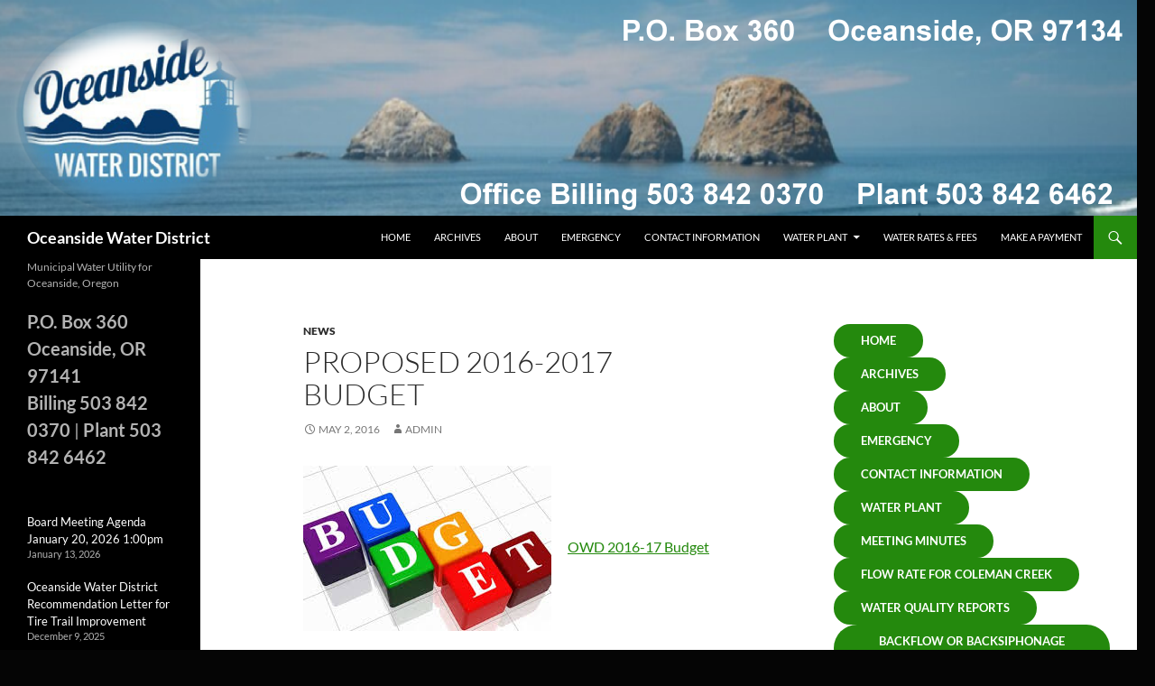

--- FILE ---
content_type: text/html; charset=UTF-8
request_url: https://www.owd-oregon.org/news/proposed-2016-2017-budget/
body_size: 10832
content:
<!DOCTYPE html>
<html lang="en">
<head>
	<meta charset="UTF-8">
	<meta name="viewport" content="width=device-width, initial-scale=1.0">
	<title>Proposed 2016-2017 Budget | Oceanside Water District</title>
	<link rel="profile" href="https://gmpg.org/xfn/11">
	<link rel="pingback" href="https://www.owd-oregon.org/xmlrpc.php">
	<meta name='robots' content='max-image-preview:large' />
<link rel="alternate" type="application/rss+xml" title="Oceanside Water District &raquo; Feed" href="https://www.owd-oregon.org/feed/" />
<link rel="alternate" type="application/rss+xml" title="Oceanside Water District &raquo; Comments Feed" href="https://www.owd-oregon.org/comments/feed/" />
<link rel="alternate" title="oEmbed (JSON)" type="application/json+oembed" href="https://www.owd-oregon.org/wp-json/oembed/1.0/embed?url=https%3A%2F%2Fwww.owd-oregon.org%2Fnews%2Fproposed-2016-2017-budget%2F" />
<link rel="alternate" title="oEmbed (XML)" type="text/xml+oembed" href="https://www.owd-oregon.org/wp-json/oembed/1.0/embed?url=https%3A%2F%2Fwww.owd-oregon.org%2Fnews%2Fproposed-2016-2017-budget%2F&#038;format=xml" />
<style id='wp-img-auto-sizes-contain-inline-css'>
img:is([sizes=auto i],[sizes^="auto," i]){contain-intrinsic-size:3000px 1500px}
/*# sourceURL=wp-img-auto-sizes-contain-inline-css */
</style>
<style id='wp-emoji-styles-inline-css'>

	img.wp-smiley, img.emoji {
		display: inline !important;
		border: none !important;
		box-shadow: none !important;
		height: 1em !important;
		width: 1em !important;
		margin: 0 0.07em !important;
		vertical-align: -0.1em !important;
		background: none !important;
		padding: 0 !important;
	}
/*# sourceURL=wp-emoji-styles-inline-css */
</style>
<style id='wp-block-library-inline-css'>
:root{--wp-block-synced-color:#7a00df;--wp-block-synced-color--rgb:122,0,223;--wp-bound-block-color:var(--wp-block-synced-color);--wp-editor-canvas-background:#ddd;--wp-admin-theme-color:#007cba;--wp-admin-theme-color--rgb:0,124,186;--wp-admin-theme-color-darker-10:#006ba1;--wp-admin-theme-color-darker-10--rgb:0,107,160.5;--wp-admin-theme-color-darker-20:#005a87;--wp-admin-theme-color-darker-20--rgb:0,90,135;--wp-admin-border-width-focus:2px}@media (min-resolution:192dpi){:root{--wp-admin-border-width-focus:1.5px}}.wp-element-button{cursor:pointer}:root .has-very-light-gray-background-color{background-color:#eee}:root .has-very-dark-gray-background-color{background-color:#313131}:root .has-very-light-gray-color{color:#eee}:root .has-very-dark-gray-color{color:#313131}:root .has-vivid-green-cyan-to-vivid-cyan-blue-gradient-background{background:linear-gradient(135deg,#00d084,#0693e3)}:root .has-purple-crush-gradient-background{background:linear-gradient(135deg,#34e2e4,#4721fb 50%,#ab1dfe)}:root .has-hazy-dawn-gradient-background{background:linear-gradient(135deg,#faaca8,#dad0ec)}:root .has-subdued-olive-gradient-background{background:linear-gradient(135deg,#fafae1,#67a671)}:root .has-atomic-cream-gradient-background{background:linear-gradient(135deg,#fdd79a,#004a59)}:root .has-nightshade-gradient-background{background:linear-gradient(135deg,#330968,#31cdcf)}:root .has-midnight-gradient-background{background:linear-gradient(135deg,#020381,#2874fc)}:root{--wp--preset--font-size--normal:16px;--wp--preset--font-size--huge:42px}.has-regular-font-size{font-size:1em}.has-larger-font-size{font-size:2.625em}.has-normal-font-size{font-size:var(--wp--preset--font-size--normal)}.has-huge-font-size{font-size:var(--wp--preset--font-size--huge)}.has-text-align-center{text-align:center}.has-text-align-left{text-align:left}.has-text-align-right{text-align:right}.has-fit-text{white-space:nowrap!important}#end-resizable-editor-section{display:none}.aligncenter{clear:both}.items-justified-left{justify-content:flex-start}.items-justified-center{justify-content:center}.items-justified-right{justify-content:flex-end}.items-justified-space-between{justify-content:space-between}.screen-reader-text{border:0;clip-path:inset(50%);height:1px;margin:-1px;overflow:hidden;padding:0;position:absolute;width:1px;word-wrap:normal!important}.screen-reader-text:focus{background-color:#ddd;clip-path:none;color:#444;display:block;font-size:1em;height:auto;left:5px;line-height:normal;padding:15px 23px 14px;text-decoration:none;top:5px;width:auto;z-index:100000}html :where(.has-border-color){border-style:solid}html :where([style*=border-top-color]){border-top-style:solid}html :where([style*=border-right-color]){border-right-style:solid}html :where([style*=border-bottom-color]){border-bottom-style:solid}html :where([style*=border-left-color]){border-left-style:solid}html :where([style*=border-width]){border-style:solid}html :where([style*=border-top-width]){border-top-style:solid}html :where([style*=border-right-width]){border-right-style:solid}html :where([style*=border-bottom-width]){border-bottom-style:solid}html :where([style*=border-left-width]){border-left-style:solid}html :where(img[class*=wp-image-]){height:auto;max-width:100%}:where(figure){margin:0 0 1em}html :where(.is-position-sticky){--wp-admin--admin-bar--position-offset:var(--wp-admin--admin-bar--height,0px)}@media screen and (max-width:600px){html :where(.is-position-sticky){--wp-admin--admin-bar--position-offset:0px}}

/*# sourceURL=wp-block-library-inline-css */
</style><style id='wp-block-button-inline-css'>
.wp-block-button__link{align-content:center;box-sizing:border-box;cursor:pointer;display:inline-block;height:100%;text-align:center;word-break:break-word}.wp-block-button__link.aligncenter{text-align:center}.wp-block-button__link.alignright{text-align:right}:where(.wp-block-button__link){border-radius:9999px;box-shadow:none;padding:calc(.667em + 2px) calc(1.333em + 2px);text-decoration:none}.wp-block-button[style*=text-decoration] .wp-block-button__link{text-decoration:inherit}.wp-block-buttons>.wp-block-button.has-custom-width{max-width:none}.wp-block-buttons>.wp-block-button.has-custom-width .wp-block-button__link{width:100%}.wp-block-buttons>.wp-block-button.has-custom-font-size .wp-block-button__link{font-size:inherit}.wp-block-buttons>.wp-block-button.wp-block-button__width-25{width:calc(25% - var(--wp--style--block-gap, .5em)*.75)}.wp-block-buttons>.wp-block-button.wp-block-button__width-50{width:calc(50% - var(--wp--style--block-gap, .5em)*.5)}.wp-block-buttons>.wp-block-button.wp-block-button__width-75{width:calc(75% - var(--wp--style--block-gap, .5em)*.25)}.wp-block-buttons>.wp-block-button.wp-block-button__width-100{flex-basis:100%;width:100%}.wp-block-buttons.is-vertical>.wp-block-button.wp-block-button__width-25{width:25%}.wp-block-buttons.is-vertical>.wp-block-button.wp-block-button__width-50{width:50%}.wp-block-buttons.is-vertical>.wp-block-button.wp-block-button__width-75{width:75%}.wp-block-button.is-style-squared,.wp-block-button__link.wp-block-button.is-style-squared{border-radius:0}.wp-block-button.no-border-radius,.wp-block-button__link.no-border-radius{border-radius:0!important}:root :where(.wp-block-button .wp-block-button__link.is-style-outline),:root :where(.wp-block-button.is-style-outline>.wp-block-button__link){border:2px solid;padding:.667em 1.333em}:root :where(.wp-block-button .wp-block-button__link.is-style-outline:not(.has-text-color)),:root :where(.wp-block-button.is-style-outline>.wp-block-button__link:not(.has-text-color)){color:currentColor}:root :where(.wp-block-button .wp-block-button__link.is-style-outline:not(.has-background)),:root :where(.wp-block-button.is-style-outline>.wp-block-button__link:not(.has-background)){background-color:initial;background-image:none}
/*# sourceURL=https://www.owd-oregon.org/wp-includes/blocks/button/style.min.css */
</style>
<style id='wp-block-latest-posts-inline-css'>
.wp-block-latest-posts{box-sizing:border-box}.wp-block-latest-posts.alignleft{margin-right:2em}.wp-block-latest-posts.alignright{margin-left:2em}.wp-block-latest-posts.wp-block-latest-posts__list{list-style:none}.wp-block-latest-posts.wp-block-latest-posts__list li{clear:both;overflow-wrap:break-word}.wp-block-latest-posts.is-grid{display:flex;flex-wrap:wrap}.wp-block-latest-posts.is-grid li{margin:0 1.25em 1.25em 0;width:100%}@media (min-width:600px){.wp-block-latest-posts.columns-2 li{width:calc(50% - .625em)}.wp-block-latest-posts.columns-2 li:nth-child(2n){margin-right:0}.wp-block-latest-posts.columns-3 li{width:calc(33.33333% - .83333em)}.wp-block-latest-posts.columns-3 li:nth-child(3n){margin-right:0}.wp-block-latest-posts.columns-4 li{width:calc(25% - .9375em)}.wp-block-latest-posts.columns-4 li:nth-child(4n){margin-right:0}.wp-block-latest-posts.columns-5 li{width:calc(20% - 1em)}.wp-block-latest-posts.columns-5 li:nth-child(5n){margin-right:0}.wp-block-latest-posts.columns-6 li{width:calc(16.66667% - 1.04167em)}.wp-block-latest-posts.columns-6 li:nth-child(6n){margin-right:0}}:root :where(.wp-block-latest-posts.is-grid){padding:0}:root :where(.wp-block-latest-posts.wp-block-latest-posts__list){padding-left:0}.wp-block-latest-posts__post-author,.wp-block-latest-posts__post-date{display:block;font-size:.8125em}.wp-block-latest-posts__post-excerpt,.wp-block-latest-posts__post-full-content{margin-bottom:1em;margin-top:.5em}.wp-block-latest-posts__featured-image a{display:inline-block}.wp-block-latest-posts__featured-image img{height:auto;max-width:100%;width:auto}.wp-block-latest-posts__featured-image.alignleft{float:left;margin-right:1em}.wp-block-latest-posts__featured-image.alignright{float:right;margin-left:1em}.wp-block-latest-posts__featured-image.aligncenter{margin-bottom:1em;text-align:center}
/*# sourceURL=https://www.owd-oregon.org/wp-includes/blocks/latest-posts/style.min.css */
</style>
<style id='wp-block-buttons-inline-css'>
.wp-block-buttons{box-sizing:border-box}.wp-block-buttons.is-vertical{flex-direction:column}.wp-block-buttons.is-vertical>.wp-block-button:last-child{margin-bottom:0}.wp-block-buttons>.wp-block-button{display:inline-block;margin:0}.wp-block-buttons.is-content-justification-left{justify-content:flex-start}.wp-block-buttons.is-content-justification-left.is-vertical{align-items:flex-start}.wp-block-buttons.is-content-justification-center{justify-content:center}.wp-block-buttons.is-content-justification-center.is-vertical{align-items:center}.wp-block-buttons.is-content-justification-right{justify-content:flex-end}.wp-block-buttons.is-content-justification-right.is-vertical{align-items:flex-end}.wp-block-buttons.is-content-justification-space-between{justify-content:space-between}.wp-block-buttons.aligncenter{text-align:center}.wp-block-buttons:not(.is-content-justification-space-between,.is-content-justification-right,.is-content-justification-left,.is-content-justification-center) .wp-block-button.aligncenter{margin-left:auto;margin-right:auto;width:100%}.wp-block-buttons[style*=text-decoration] .wp-block-button,.wp-block-buttons[style*=text-decoration] .wp-block-button__link{text-decoration:inherit}.wp-block-buttons.has-custom-font-size .wp-block-button__link{font-size:inherit}.wp-block-buttons .wp-block-button__link{width:100%}.wp-block-button.aligncenter{text-align:center}
/*# sourceURL=https://www.owd-oregon.org/wp-includes/blocks/buttons/style.min.css */
</style>
<style id='wp-block-paragraph-inline-css'>
.is-small-text{font-size:.875em}.is-regular-text{font-size:1em}.is-large-text{font-size:2.25em}.is-larger-text{font-size:3em}.has-drop-cap:not(:focus):first-letter{float:left;font-size:8.4em;font-style:normal;font-weight:100;line-height:.68;margin:.05em .1em 0 0;text-transform:uppercase}body.rtl .has-drop-cap:not(:focus):first-letter{float:none;margin-left:.1em}p.has-drop-cap.has-background{overflow:hidden}:root :where(p.has-background){padding:1.25em 2.375em}:where(p.has-text-color:not(.has-link-color)) a{color:inherit}p.has-text-align-left[style*="writing-mode:vertical-lr"],p.has-text-align-right[style*="writing-mode:vertical-rl"]{rotate:180deg}
/*# sourceURL=https://www.owd-oregon.org/wp-includes/blocks/paragraph/style.min.css */
</style>
<style id='global-styles-inline-css'>
:root{--wp--preset--aspect-ratio--square: 1;--wp--preset--aspect-ratio--4-3: 4/3;--wp--preset--aspect-ratio--3-4: 3/4;--wp--preset--aspect-ratio--3-2: 3/2;--wp--preset--aspect-ratio--2-3: 2/3;--wp--preset--aspect-ratio--16-9: 16/9;--wp--preset--aspect-ratio--9-16: 9/16;--wp--preset--color--black: #000;--wp--preset--color--cyan-bluish-gray: #abb8c3;--wp--preset--color--white: #fff;--wp--preset--color--pale-pink: #f78da7;--wp--preset--color--vivid-red: #cf2e2e;--wp--preset--color--luminous-vivid-orange: #ff6900;--wp--preset--color--luminous-vivid-amber: #fcb900;--wp--preset--color--light-green-cyan: #7bdcb5;--wp--preset--color--vivid-green-cyan: #00d084;--wp--preset--color--pale-cyan-blue: #8ed1fc;--wp--preset--color--vivid-cyan-blue: #0693e3;--wp--preset--color--vivid-purple: #9b51e0;--wp--preset--color--green: #24890d;--wp--preset--color--dark-gray: #2b2b2b;--wp--preset--color--medium-gray: #767676;--wp--preset--color--light-gray: #f5f5f5;--wp--preset--gradient--vivid-cyan-blue-to-vivid-purple: linear-gradient(135deg,rgb(6,147,227) 0%,rgb(155,81,224) 100%);--wp--preset--gradient--light-green-cyan-to-vivid-green-cyan: linear-gradient(135deg,rgb(122,220,180) 0%,rgb(0,208,130) 100%);--wp--preset--gradient--luminous-vivid-amber-to-luminous-vivid-orange: linear-gradient(135deg,rgb(252,185,0) 0%,rgb(255,105,0) 100%);--wp--preset--gradient--luminous-vivid-orange-to-vivid-red: linear-gradient(135deg,rgb(255,105,0) 0%,rgb(207,46,46) 100%);--wp--preset--gradient--very-light-gray-to-cyan-bluish-gray: linear-gradient(135deg,rgb(238,238,238) 0%,rgb(169,184,195) 100%);--wp--preset--gradient--cool-to-warm-spectrum: linear-gradient(135deg,rgb(74,234,220) 0%,rgb(151,120,209) 20%,rgb(207,42,186) 40%,rgb(238,44,130) 60%,rgb(251,105,98) 80%,rgb(254,248,76) 100%);--wp--preset--gradient--blush-light-purple: linear-gradient(135deg,rgb(255,206,236) 0%,rgb(152,150,240) 100%);--wp--preset--gradient--blush-bordeaux: linear-gradient(135deg,rgb(254,205,165) 0%,rgb(254,45,45) 50%,rgb(107,0,62) 100%);--wp--preset--gradient--luminous-dusk: linear-gradient(135deg,rgb(255,203,112) 0%,rgb(199,81,192) 50%,rgb(65,88,208) 100%);--wp--preset--gradient--pale-ocean: linear-gradient(135deg,rgb(255,245,203) 0%,rgb(182,227,212) 50%,rgb(51,167,181) 100%);--wp--preset--gradient--electric-grass: linear-gradient(135deg,rgb(202,248,128) 0%,rgb(113,206,126) 100%);--wp--preset--gradient--midnight: linear-gradient(135deg,rgb(2,3,129) 0%,rgb(40,116,252) 100%);--wp--preset--font-size--small: 13px;--wp--preset--font-size--medium: 20px;--wp--preset--font-size--large: 36px;--wp--preset--font-size--x-large: 42px;--wp--preset--spacing--20: 0.44rem;--wp--preset--spacing--30: 0.67rem;--wp--preset--spacing--40: 1rem;--wp--preset--spacing--50: 1.5rem;--wp--preset--spacing--60: 2.25rem;--wp--preset--spacing--70: 3.38rem;--wp--preset--spacing--80: 5.06rem;--wp--preset--shadow--natural: 6px 6px 9px rgba(0, 0, 0, 0.2);--wp--preset--shadow--deep: 12px 12px 50px rgba(0, 0, 0, 0.4);--wp--preset--shadow--sharp: 6px 6px 0px rgba(0, 0, 0, 0.2);--wp--preset--shadow--outlined: 6px 6px 0px -3px rgb(255, 255, 255), 6px 6px rgb(0, 0, 0);--wp--preset--shadow--crisp: 6px 6px 0px rgb(0, 0, 0);}:where(.is-layout-flex){gap: 0.5em;}:where(.is-layout-grid){gap: 0.5em;}body .is-layout-flex{display: flex;}.is-layout-flex{flex-wrap: wrap;align-items: center;}.is-layout-flex > :is(*, div){margin: 0;}body .is-layout-grid{display: grid;}.is-layout-grid > :is(*, div){margin: 0;}:where(.wp-block-columns.is-layout-flex){gap: 2em;}:where(.wp-block-columns.is-layout-grid){gap: 2em;}:where(.wp-block-post-template.is-layout-flex){gap: 1.25em;}:where(.wp-block-post-template.is-layout-grid){gap: 1.25em;}.has-black-color{color: var(--wp--preset--color--black) !important;}.has-cyan-bluish-gray-color{color: var(--wp--preset--color--cyan-bluish-gray) !important;}.has-white-color{color: var(--wp--preset--color--white) !important;}.has-pale-pink-color{color: var(--wp--preset--color--pale-pink) !important;}.has-vivid-red-color{color: var(--wp--preset--color--vivid-red) !important;}.has-luminous-vivid-orange-color{color: var(--wp--preset--color--luminous-vivid-orange) !important;}.has-luminous-vivid-amber-color{color: var(--wp--preset--color--luminous-vivid-amber) !important;}.has-light-green-cyan-color{color: var(--wp--preset--color--light-green-cyan) !important;}.has-vivid-green-cyan-color{color: var(--wp--preset--color--vivid-green-cyan) !important;}.has-pale-cyan-blue-color{color: var(--wp--preset--color--pale-cyan-blue) !important;}.has-vivid-cyan-blue-color{color: var(--wp--preset--color--vivid-cyan-blue) !important;}.has-vivid-purple-color{color: var(--wp--preset--color--vivid-purple) !important;}.has-black-background-color{background-color: var(--wp--preset--color--black) !important;}.has-cyan-bluish-gray-background-color{background-color: var(--wp--preset--color--cyan-bluish-gray) !important;}.has-white-background-color{background-color: var(--wp--preset--color--white) !important;}.has-pale-pink-background-color{background-color: var(--wp--preset--color--pale-pink) !important;}.has-vivid-red-background-color{background-color: var(--wp--preset--color--vivid-red) !important;}.has-luminous-vivid-orange-background-color{background-color: var(--wp--preset--color--luminous-vivid-orange) !important;}.has-luminous-vivid-amber-background-color{background-color: var(--wp--preset--color--luminous-vivid-amber) !important;}.has-light-green-cyan-background-color{background-color: var(--wp--preset--color--light-green-cyan) !important;}.has-vivid-green-cyan-background-color{background-color: var(--wp--preset--color--vivid-green-cyan) !important;}.has-pale-cyan-blue-background-color{background-color: var(--wp--preset--color--pale-cyan-blue) !important;}.has-vivid-cyan-blue-background-color{background-color: var(--wp--preset--color--vivid-cyan-blue) !important;}.has-vivid-purple-background-color{background-color: var(--wp--preset--color--vivid-purple) !important;}.has-black-border-color{border-color: var(--wp--preset--color--black) !important;}.has-cyan-bluish-gray-border-color{border-color: var(--wp--preset--color--cyan-bluish-gray) !important;}.has-white-border-color{border-color: var(--wp--preset--color--white) !important;}.has-pale-pink-border-color{border-color: var(--wp--preset--color--pale-pink) !important;}.has-vivid-red-border-color{border-color: var(--wp--preset--color--vivid-red) !important;}.has-luminous-vivid-orange-border-color{border-color: var(--wp--preset--color--luminous-vivid-orange) !important;}.has-luminous-vivid-amber-border-color{border-color: var(--wp--preset--color--luminous-vivid-amber) !important;}.has-light-green-cyan-border-color{border-color: var(--wp--preset--color--light-green-cyan) !important;}.has-vivid-green-cyan-border-color{border-color: var(--wp--preset--color--vivid-green-cyan) !important;}.has-pale-cyan-blue-border-color{border-color: var(--wp--preset--color--pale-cyan-blue) !important;}.has-vivid-cyan-blue-border-color{border-color: var(--wp--preset--color--vivid-cyan-blue) !important;}.has-vivid-purple-border-color{border-color: var(--wp--preset--color--vivid-purple) !important;}.has-vivid-cyan-blue-to-vivid-purple-gradient-background{background: var(--wp--preset--gradient--vivid-cyan-blue-to-vivid-purple) !important;}.has-light-green-cyan-to-vivid-green-cyan-gradient-background{background: var(--wp--preset--gradient--light-green-cyan-to-vivid-green-cyan) !important;}.has-luminous-vivid-amber-to-luminous-vivid-orange-gradient-background{background: var(--wp--preset--gradient--luminous-vivid-amber-to-luminous-vivid-orange) !important;}.has-luminous-vivid-orange-to-vivid-red-gradient-background{background: var(--wp--preset--gradient--luminous-vivid-orange-to-vivid-red) !important;}.has-very-light-gray-to-cyan-bluish-gray-gradient-background{background: var(--wp--preset--gradient--very-light-gray-to-cyan-bluish-gray) !important;}.has-cool-to-warm-spectrum-gradient-background{background: var(--wp--preset--gradient--cool-to-warm-spectrum) !important;}.has-blush-light-purple-gradient-background{background: var(--wp--preset--gradient--blush-light-purple) !important;}.has-blush-bordeaux-gradient-background{background: var(--wp--preset--gradient--blush-bordeaux) !important;}.has-luminous-dusk-gradient-background{background: var(--wp--preset--gradient--luminous-dusk) !important;}.has-pale-ocean-gradient-background{background: var(--wp--preset--gradient--pale-ocean) !important;}.has-electric-grass-gradient-background{background: var(--wp--preset--gradient--electric-grass) !important;}.has-midnight-gradient-background{background: var(--wp--preset--gradient--midnight) !important;}.has-small-font-size{font-size: var(--wp--preset--font-size--small) !important;}.has-medium-font-size{font-size: var(--wp--preset--font-size--medium) !important;}.has-large-font-size{font-size: var(--wp--preset--font-size--large) !important;}.has-x-large-font-size{font-size: var(--wp--preset--font-size--x-large) !important;}
/*# sourceURL=global-styles-inline-css */
</style>
<style id='core-block-supports-inline-css'>
.wp-container-core-buttons-is-layout-e43ae403{flex-direction:column;align-items:flex-start;justify-content:flex-start;}
/*# sourceURL=core-block-supports-inline-css */
</style>

<style id='classic-theme-styles-inline-css'>
/*! This file is auto-generated */
.wp-block-button__link{color:#fff;background-color:#32373c;border-radius:9999px;box-shadow:none;text-decoration:none;padding:calc(.667em + 2px) calc(1.333em + 2px);font-size:1.125em}.wp-block-file__button{background:#32373c;color:#fff;text-decoration:none}
/*# sourceURL=/wp-includes/css/classic-themes.min.css */
</style>
<link rel='stylesheet' id='twentyfourteen-lato-css' href='https://www.owd-oregon.org/wp-content/themes/twentyfourteen/fonts/font-lato.css?ver=20230328' media='all' />
<link rel='stylesheet' id='genericons-css' href='https://www.owd-oregon.org/wp-content/themes/twentyfourteen/genericons/genericons.css?ver=20251101' media='all' />
<link rel='stylesheet' id='twentyfourteen-style-css' href='https://www.owd-oregon.org/wp-content/themes/twentyfourteen/style.css?ver=20251202' media='all' />
<link rel='stylesheet' id='twentyfourteen-block-style-css' href='https://www.owd-oregon.org/wp-content/themes/twentyfourteen/css/blocks.css?ver=20250715' media='all' />
<script src="https://www.owd-oregon.org/wp-includes/js/jquery/jquery.min.js?ver=3.7.1" id="jquery-core-js"></script>
<script src="https://www.owd-oregon.org/wp-includes/js/jquery/jquery-migrate.min.js?ver=3.4.1" id="jquery-migrate-js"></script>
<script src="https://www.owd-oregon.org/wp-content/themes/twentyfourteen/js/functions.js?ver=20250729" id="twentyfourteen-script-js" defer data-wp-strategy="defer"></script>
<link rel="https://api.w.org/" href="https://www.owd-oregon.org/wp-json/" /><link rel="alternate" title="JSON" type="application/json" href="https://www.owd-oregon.org/wp-json/wp/v2/posts/583" /><link rel="EditURI" type="application/rsd+xml" title="RSD" href="https://www.owd-oregon.org/xmlrpc.php?rsd" />
<meta name="generator" content="WordPress 6.9" />
<link rel="canonical" href="https://www.owd-oregon.org/news/proposed-2016-2017-budget/" />
<link rel='shortlink' href='https://www.owd-oregon.org/?p=583' />
<!-- Analytics by WP Statistics - https://wp-statistics.com -->
		<style type="text/css" id="twentyfourteen-header-css">
				.site-title a {
			color: #ffffff;
		}
		</style>
		<style id="custom-background-css">
body.custom-background { background-color: #050505; }
</style>
	<link rel="icon" href="https://www.owd-oregon.org/wp-content/uploads/2025/01/cropped-OCeansideWaterdistrictnewlogo-32x32.png" sizes="32x32" />
<link rel="icon" href="https://www.owd-oregon.org/wp-content/uploads/2025/01/cropped-OCeansideWaterdistrictnewlogo-192x192.png" sizes="192x192" />
<link rel="apple-touch-icon" href="https://www.owd-oregon.org/wp-content/uploads/2025/01/cropped-OCeansideWaterdistrictnewlogo-180x180.png" />
<meta name="msapplication-TileImage" content="https://www.owd-oregon.org/wp-content/uploads/2025/01/cropped-OCeansideWaterdistrictnewlogo-270x270.png" />
</head>

<body class="wp-singular post-template-default single single-post postid-583 single-format-standard custom-background wp-embed-responsive wp-theme-twentyfourteen group-blog header-image singular">
<a class="screen-reader-text skip-link" href="#content">
	Skip to content</a>
<div id="page" class="hfeed site">
			<div id="site-header">
		<a href="https://www.owd-oregon.org/" rel="home" >
			<img src="https://www.owd-oregon.org/wp-content/uploads/2025/04/Banner.design-4-18-2025.png" width="1260" height="239" alt="Oceanside Water District" srcset="https://www.owd-oregon.org/wp-content/uploads/2025/04/Banner.design-4-18-2025.png 1260w, https://www.owd-oregon.org/wp-content/uploads/2025/04/Banner.design-4-18-2025-300x57.png 300w, https://www.owd-oregon.org/wp-content/uploads/2025/04/Banner.design-4-18-2025-1024x194.png 1024w, https://www.owd-oregon.org/wp-content/uploads/2025/04/Banner.design-4-18-2025-768x146.png 768w" sizes="(max-width: 1260px) 100vw, 1260px" decoding="async" fetchpriority="high" />		</a>
	</div>
	
	<header id="masthead" class="site-header">
		<div class="header-main">
							<h1 class="site-title"><a href="https://www.owd-oregon.org/" rel="home" >Oceanside Water District</a></h1>
			
			<div class="search-toggle">
				<a href="#search-container" class="screen-reader-text" aria-expanded="false" aria-controls="search-container">
					Search				</a>
			</div>

			<nav id="primary-navigation" class="site-navigation primary-navigation">
				<button class="menu-toggle">Primary Menu</button>
				<div class="menu-main-menu-container"><ul id="primary-menu" class="nav-menu"><li id="menu-item-2420" class="menu-item menu-item-type-custom menu-item-object-custom menu-item-home menu-item-2420"><a href="https://www.owd-oregon.org/" title="Home Page for Oceanside Water District">Home</a></li>
<li id="menu-item-2501" class="menu-item menu-item-type-post_type menu-item-object-page menu-item-2501"><a href="https://www.owd-oregon.org/archives-new/">Archives</a></li>
<li id="menu-item-140" class="menu-item menu-item-type-post_type menu-item-object-page menu-item-140"><a href="https://www.owd-oregon.org/about-2/">About</a></li>
<li id="menu-item-85" class="menu-item menu-item-type-post_type menu-item-object-page menu-item-85"><a href="https://www.owd-oregon.org/emergency/">Emergency</a></li>
<li id="menu-item-27" class="menu-item menu-item-type-post_type menu-item-object-page menu-item-27"><a href="https://www.owd-oregon.org/contact-information/">Contact Information</a></li>
<li id="menu-item-2495" class="menu-item menu-item-type-post_type menu-item-object-page menu-item-has-children menu-item-2495"><a href="https://www.owd-oregon.org/water-plant/">Water Plant</a>
<ul class="sub-menu">
	<li id="menu-item-2246" class="menu-item menu-item-type-post_type menu-item-object-page menu-item-2246"><a href="https://www.owd-oregon.org/meeting-minutes/">Meeting Minutes</a></li>
	<li id="menu-item-2249" class="menu-item menu-item-type-post_type menu-item-object-page menu-item-2249"><a href="https://www.owd-oregon.org/flow-rate-for-coleman-creek/">Flow Rate for Coleman Creek</a></li>
	<li id="menu-item-2258" class="menu-item menu-item-type-post_type menu-item-object-page menu-item-2258"><a href="https://www.owd-oregon.org/water-quality-reports/">Water Quality Reports</a></li>
	<li id="menu-item-2269" class="menu-item menu-item-type-post_type menu-item-object-page menu-item-2269"><a href="https://www.owd-oregon.org/backflow-or-backsiphonage-assemblies/">Backflow or Backsiphonage Assemblies</a></li>
</ul>
</li>
<li id="menu-item-32" class="menu-item menu-item-type-post_type menu-item-object-page menu-item-32"><a href="https://www.owd-oregon.org/bill-payment/">Water Rates &amp; Fees</a></li>
<li id="menu-item-110" class="menu-item menu-item-type-post_type menu-item-object-page menu-item-110"><a href="https://www.owd-oregon.org/make-a-payment/">Make a Payment</a></li>
</ul></div>			</nav>
		</div>

		<div id="search-container" class="search-box-wrapper hide">
			<div class="search-box">
				<form role="search" method="get" class="search-form" action="https://www.owd-oregon.org/">
				<label>
					<span class="screen-reader-text">Search for:</span>
					<input type="search" class="search-field" placeholder="Search &hellip;" value="" name="s" />
				</label>
				<input type="submit" class="search-submit" value="Search" />
			</form>			</div>
		</div>
	</header><!-- #masthead -->

	<div id="main" class="site-main">

	<div id="primary" class="content-area">
		<div id="content" class="site-content" role="main">
			
<article id="post-583" class="post-583 post type-post status-publish format-standard hentry category-news">
	
	<header class="entry-header">
				<div class="entry-meta">
			<span class="cat-links"><a href="https://www.owd-oregon.org/category/news/" rel="category tag">News</a></span>
		</div>
			<h1 class="entry-title">Proposed 2016-2017 Budget</h1>
		<div class="entry-meta">
			<span class="entry-date"><a href="https://www.owd-oregon.org/news/proposed-2016-2017-budget/" rel="bookmark"><time class="entry-date" datetime="2016-05-02T18:40:42+00:00">May 2, 2016</time></a></span> <span class="byline"><span class="author vcard"><a class="url fn n" href="https://www.owd-oregon.org/author/admin/" rel="author">admin</a></span></span>		</div><!-- .entry-meta -->
	</header><!-- .entry-header -->

		<div class="entry-content">
		<p><a href="https://www.owd-oregon.org/wp-content/uploads/2015/05/budget.jpeg" rel="attachment wp-att-333"><img decoding="async" class="alignnone size-full wp-image-333" src="https://www.owd-oregon.org/wp-content/uploads/2015/05/budget.jpeg" alt="budget" width="275" height="183" /></a>      <a href="https://www.owd-oregon.org/wp-content/uploads/2016/05/OWD-2016-17-Budget.pdf" rel="">OWD 2016-17 Budget</a></p>
	</div><!-- .entry-content -->
	
	</article><!-- #post-583 -->
		<nav class="navigation post-navigation">
		<h1 class="screen-reader-text">
			Post navigation		</h1>
		<div class="nav-links">
			<a href="https://www.owd-oregon.org/news/april-19-2016-meeting/" rel="prev"><span class="meta-nav">Previous Post</span>April 19, 2016 Meeting</a><a href="https://www.owd-oregon.org/news/board-meeting-may-17-2016/" rel="next"><span class="meta-nav">Next Post</span>Board Meeting May 17, 2016</a>			</div><!-- .nav-links -->
		</nav><!-- .navigation -->
				</div><!-- #content -->
	</div><!-- #primary -->

<div id="content-sidebar" class="content-sidebar widget-area" role="complementary">
	<aside id="block-11" class="widget widget_block">
<div class="wp-block-buttons has-custom-font-size has-small-font-size is-vertical is-content-justification-left is-layout-flex wp-container-core-buttons-is-layout-e43ae403 wp-block-buttons-is-layout-flex">
<div class="wp-block-button is-style-fill"><a class="wp-block-button__link has-text-align-left wp-element-button" href="https://www.owd-oregon.org/">Home</a></div>



<div class="wp-block-button"><a class="wp-block-button__link wp-element-button" href="https://www.owd-oregon.org/archives-new/">ARCHIVES</a></div>



<div class="wp-block-button"><a class="wp-block-button__link wp-element-button" href="https://www.owd-oregon.org/about-2/">About</a></div>



<div class="wp-block-button"><a class="wp-block-button__link wp-element-button" href="https://www.owd-oregon.org/emergency/">Emergency</a></div>



<div class="wp-block-button"><a class="wp-block-button__link wp-element-button" href="https://www.owd-oregon.org/contact-information/">Contact Information</a></div>



<div class="wp-block-button"><a class="wp-block-button__link wp-element-button" href="https://www.owd-oregon.org/water-plant/">Water Plant</a></div>



<div class="wp-block-button"><a class="wp-block-button__link wp-element-button" href="https://www.owd-oregon.org/meeting-minutes/">Meeting Minutes</a></div>



<div class="wp-block-button"><a class="wp-block-button__link wp-element-button" href="https://www.owd-oregon.org/flow-rate-for-coleman-creek/">Flow Rate for Coleman Creek</a></div>



<div class="wp-block-button"><a class="wp-block-button__link wp-element-button" href="https://www.owd-oregon.org/water-quality-reports/">Water Quality Reports</a></div>



<div class="wp-block-button"><a class="wp-block-button__link has-text-align-left wp-element-button" href="https://www.owd-oregon.org/backflow-or-backsiphonage-assemblies/">Backflow or Backsiphonage Assemblies</a></div>



<div class="wp-block-button"><a class="wp-block-button__link wp-element-button" href="https://www.owd-oregon.org/bill-payment/">Fees/Payment Options</a></div>



<div class="wp-block-button"><a class="wp-block-button__link wp-element-button" href="https://www.owd-oregon.org/make-a-payment/">Make A Payment</a></div>
</div>
</aside><aside id="block-13" class="widget widget_block widget_text">
<p></p>
</aside></div><!-- #content-sidebar -->
<div id="secondary">
		<h2 class="site-description">Municipal Water Utility for Oceanside, Oregon</h2>
	
	
		<div id="primary-sidebar" class="primary-sidebar widget-area" role="complementary">
		<aside id="block-9" class="widget widget_block widget_text">
<p class="has-text-align-left has-medium-font-size"><strong>P.O. Box 360 <br>Oceanside, OR 97141<br>Billing 503 842 0370  </strong>|  <strong>Plant                                                                     503 842 6462</strong></p>
</aside><aside id="block-2" class="widget widget_block widget_recent_entries"><ul class="wp-block-latest-posts__list has-dates wp-block-latest-posts has-small-font-size"><li><a class="wp-block-latest-posts__post-title" href="https://www.owd-oregon.org/uncategorized/board-meeting-agenda-january-13-2026-100pm/">Board Meeting Agenda January 20, 2026 1:00pm</a><time datetime="2026-01-13T19:53:35+00:00" class="wp-block-latest-posts__post-date">January 13, 2026</time><div class="wp-block-latest-posts__post-excerpt"></div></li>
<li><a class="wp-block-latest-posts__post-title" href="https://www.owd-oregon.org/uncategorized/oceanside-water-district-recommendation-letter-for-tire-trail-improvement/">Oceanside Water District Recommendation Letter for Tire Trail Improvement</a><time datetime="2025-12-09T18:34:46+00:00" class="wp-block-latest-posts__post-date">December 9, 2025</time><div class="wp-block-latest-posts__post-excerpt"></div></li>
<li><a class="wp-block-latest-posts__post-title" href="https://www.owd-oregon.org/uncategorized/board-meeting-agenda-december-9-2025-100pm/">Board Meeting Agenda December 9, 2025 1:00pm</a><time datetime="2025-12-09T18:32:08+00:00" class="wp-block-latest-posts__post-date">December 9, 2025</time><div class="wp-block-latest-posts__post-excerpt"></div></li>
<li><a class="wp-block-latest-posts__post-title" href="https://www.owd-oregon.org/uncategorized/thanksgiving-week-office-hours/">Thanksgiving Week Office Hours</a><time datetime="2025-11-20T18:42:21+00:00" class="wp-block-latest-posts__post-date">November 20, 2025</time><div class="wp-block-latest-posts__post-excerpt">Monday 11/24: 9am to 1pm Tuesday 11/25: 9am to 1pm &hellip; <a href="https://www.owd-oregon.org/uncategorized/thanksgiving-week-office-hours/" class="more-link">Continue reading <span class="screen-reader-text">Thanksgiving Week Office Hours</span> <span class="meta-nav">&rarr;</span></a></div></li>
<li><a class="wp-block-latest-posts__post-title" href="https://www.owd-oregon.org/uncategorized/board-meeting-agenda-november-18-2025-100pm/">Board Meeting Agenda November 18, 2025 1:00pm</a><time datetime="2025-11-10T18:16:09+00:00" class="wp-block-latest-posts__post-date">November 10, 2025</time><div class="wp-block-latest-posts__post-excerpt"></div></li>
<li><a class="wp-block-latest-posts__post-title" href="https://www.owd-oregon.org/uncategorized/board-meeting-agenda-october-14-2025-100pm/">Board Meeting Agenda October 14, 2025 1:00pm</a><time datetime="2025-10-14T17:14:47+00:00" class="wp-block-latest-posts__post-date">October 14, 2025</time><div class="wp-block-latest-posts__post-excerpt"></div></li>
<li><a class="wp-block-latest-posts__post-title" href="https://www.owd-oregon.org/uncategorized/board-meeting-agenda-september-16-2025-100pm/">Board Meeting Agenda September 16, 2025 1:00pm</a><time datetime="2025-09-10T17:36:56+00:00" class="wp-block-latest-posts__post-date">September 10, 2025</time><div class="wp-block-latest-posts__post-excerpt"></div></li>
<li><a class="wp-block-latest-posts__post-title" href="https://www.owd-oregon.org/uncategorized/attention-cape-meares-residents-water-boil-advisory-is-lifted-140pm-8-28-25/">Attention Cape Meares Residents: Water Boil Advisory is LIFTED (1:40pm 8/28/25)</a><time datetime="2025-08-28T20:48:29+00:00" class="wp-block-latest-posts__post-date">August 28, 2025</time><div class="wp-block-latest-posts__post-excerpt">Important Notice: Water is SAFE to consume. The Water Boil &hellip; <a href="https://www.owd-oregon.org/uncategorized/attention-cape-meares-residents-water-boil-advisory-is-lifted-140pm-8-28-25/" class="more-link">Continue reading <span class="screen-reader-text">Attention Cape Meares Residents: Water Boil Advisory is LIFTED (1:40pm 8/28/25)</span> <span class="meta-nav">&rarr;</span></a></div></li>
<li><a class="wp-block-latest-posts__post-title" href="https://www.owd-oregon.org/uncategorized/cape-meares-residents-boil-water-advisory-still-in-effect-8-27-25/">Cape Meares Residents: Boil Water Advisory still in effect 8/28/25</a><time datetime="2025-08-27T16:44:54+00:00" class="wp-block-latest-posts__post-date">August 27, 2025</time><div class="wp-block-latest-posts__post-excerpt">Communication regarding the Boil Water Notice will be updated on &hellip; <a href="https://www.owd-oregon.org/uncategorized/cape-meares-residents-boil-water-advisory-still-in-effect-8-27-25/" class="more-link">Continue reading <span class="screen-reader-text">Cape Meares Residents: Boil Water Advisory still in effect 8/28/25</span> <span class="meta-nav">&rarr;</span></a></div></li>
<li><a class="wp-block-latest-posts__post-title" href="https://www.owd-oregon.org/uncategorized/attention-cape-meares-residents-water-service-restored-boil-water-warning-in-place/">Attention Cape Meares Residents: Water Service restored&#8211;Boil Water Warning in place</a><time datetime="2025-08-26T23:26:33+00:00" class="wp-block-latest-posts__post-date">August 26, 2025</time><div class="wp-block-latest-posts__post-excerpt"></div></li>
<li><a class="wp-block-latest-posts__post-title" href="https://www.owd-oregon.org/uncategorized/water-service-interruption-for-all-cape-meares-residents-8-26-25-10am-4pm/">Water Service Interruption for all Cape Meares Residents, 8/26/25 10AM-4PM</a><time datetime="2025-08-21T20:46:43+00:00" class="wp-block-latest-posts__post-date">August 21, 2025</time><div class="wp-block-latest-posts__post-excerpt">**IMPORTANT NOTICE ABOUT WATER SERIVCE** Water service for all Cape &hellip; <a href="https://www.owd-oregon.org/uncategorized/water-service-interruption-for-all-cape-meares-residents-8-26-25-10am-4pm/" class="more-link">Continue reading <span class="screen-reader-text">Water Service Interruption for all Cape Meares Residents, 8/26/25 10AM-4PM</span> <span class="meta-nav">&rarr;</span></a></div></li>
<li><a class="wp-block-latest-posts__post-title" href="https://www.owd-oregon.org/uncategorized/board-meeting-agenda-august-19-2025-100pm/">Board Meeting Agenda August 19, 2025 1:00pm</a><time datetime="2025-08-12T18:36:26+00:00" class="wp-block-latest-posts__post-date">August 12, 2025</time><div class="wp-block-latest-posts__post-excerpt"></div></li>
<li><a class="wp-block-latest-posts__post-title" href="https://www.owd-oregon.org/uncategorized/board-meeting-agenda-july-15-2025-100pm/">Board Meeting Agenda July 15, 2025 1:00pm</a><time datetime="2025-07-08T17:31:10+00:00" class="wp-block-latest-posts__post-date">July 8, 2025</time><div class="wp-block-latest-posts__post-excerpt"></div></li>
<li><a class="wp-block-latest-posts__post-title" href="https://www.owd-oregon.org/uncategorized/correction-water-bill-due-7-31-25-not-6-30-25/">Correction: Water Bill due 7/31/25 NOT 6/30/25</a><time datetime="2025-06-24T16:05:30+00:00" class="wp-block-latest-posts__post-date">June 24, 2025</time><div class="wp-block-latest-posts__post-excerpt">Many apologies for the typo! A reminder: For a single-family &hellip; <a href="https://www.owd-oregon.org/uncategorized/correction-water-bill-due-7-31-25-not-6-30-25/" class="more-link">Continue reading <span class="screen-reader-text">Correction: Water Bill due 7/31/25 NOT 6/30/25</span> <span class="meta-nav">&rarr;</span></a></div></li>
<li><a class="wp-block-latest-posts__post-title" href="https://www.owd-oregon.org/uncategorized/2024-consumer-confidence-report/">2024 Consumer Confidence Report</a><time datetime="2025-06-18T18:07:25+00:00" class="wp-block-latest-posts__post-date">June 18, 2025</time><div class="wp-block-latest-posts__post-excerpt">Oceanside Water Quality Report 2024 Cape Meares Water Quality Report &hellip; <a href="https://www.owd-oregon.org/uncategorized/2024-consumer-confidence-report/" class="more-link">Continue reading <span class="screen-reader-text">2024 Consumer Confidence Report</span> <span class="meta-nav">&rarr;</span></a></div></li>
<li><a class="wp-block-latest-posts__post-title" href="https://www.owd-oregon.org/uncategorized/board-meeting-agenda-june-17-2025-100pm/">Board Meeting Agenda June 17, 2025 1:00pm</a><time datetime="2025-06-12T20:11:41+00:00" class="wp-block-latest-posts__post-date">June 12, 2025</time><div class="wp-block-latest-posts__post-excerpt">Join Zoom Meetinghttps://us02web.zoom.us/j/7844797122?pwd=elFEanFJY3M2UFZCaVRUeWFvcXMvUT09&amp;omn=82964851002 Meeting ID: 784 479 7122PassCcode: M5580</div></li>
<li><a class="wp-block-latest-posts__post-title" href="https://www.owd-oregon.org/uncategorized/notice-of-rate-increase-july-1-2025/">Notice of Rate Increase July 1, 2025</a><time datetime="2025-06-09T17:56:09+00:00" class="wp-block-latest-posts__post-date">June 9, 2025</time><div class="wp-block-latest-posts__post-excerpt"></div></li>
<li><a class="wp-block-latest-posts__post-title" href="https://www.owd-oregon.org/uncategorized/owd-budget-fy-2025-2026/">OWD Budget FY 2025-2026</a><time datetime="2025-05-30T20:06:21+00:00" class="wp-block-latest-posts__post-date">May 30, 2025</time><div class="wp-block-latest-posts__post-excerpt"></div></li>
<li><a class="wp-block-latest-posts__post-title" href="https://www.owd-oregon.org/uncategorized/update-on-cape-meares-water-conservation/">Update on Cape Meares Water Conservation</a><time datetime="2025-05-30T16:32:01+00:00" class="wp-block-latest-posts__post-date">May 30, 2025</time><div class="wp-block-latest-posts__post-excerpt">The replacement valve was successfully installed at the Cape Meares &hellip; <a href="https://www.owd-oregon.org/uncategorized/update-on-cape-meares-water-conservation/" class="more-link">Continue reading <span class="screen-reader-text">Update on Cape Meares Water Conservation</span> <span class="meta-nav">&rarr;</span></a></div></li>
<li><a class="wp-block-latest-posts__post-title" href="https://www.owd-oregon.org/uncategorized/please-conserve-water-in-cape-meares-until-further-notice/">PLEASE CONSERVE WATER IN CAPE MEARES UNTIL FURTHER NOTICE</a><time datetime="2025-05-24T23:38:39+00:00" class="wp-block-latest-posts__post-date">May 24, 2025</time><div class="wp-block-latest-posts__post-excerpt">Late on May 23 a critical pressure reducer valve failed &hellip; <a href="https://www.owd-oregon.org/uncategorized/please-conserve-water-in-cape-meares-until-further-notice/" class="more-link">Continue reading <span class="screen-reader-text">PLEASE CONSERVE WATER IN CAPE MEARES UNTIL FURTHER NOTICE</span> <span class="meta-nav">&rarr;</span></a></div></li>
<li><a class="wp-block-latest-posts__post-title" href="https://www.owd-oregon.org/uncategorized/board-meeting-agenda-may-20-2025-100pm/">Board Meeting Agenda May 20, 2025 1:00pm</a><time datetime="2025-05-14T17:48:33+00:00" class="wp-block-latest-posts__post-date">May 14, 2025</time><div class="wp-block-latest-posts__post-excerpt"></div></li>
<li><a class="wp-block-latest-posts__post-title" href="https://www.owd-oregon.org/uncategorized/notice-of-budget-committe-meeting/">Notice of Budget Committe Meeting</a><time datetime="2025-05-12T18:51:46+00:00" class="wp-block-latest-posts__post-date">May 12, 2025</time><div class="wp-block-latest-posts__post-excerpt">The Budget Committee of Oceanside Water District, Tillamook County, Oregon, &hellip; <a href="https://www.owd-oregon.org/uncategorized/notice-of-budget-committe-meeting/" class="more-link">Continue reading <span class="screen-reader-text">Notice of Budget Committe Meeting</span> <span class="meta-nav">&rarr;</span></a></div></li>
<li><a class="wp-block-latest-posts__post-title" href="https://www.owd-oregon.org/uncategorized/board-meeting-agenda-april-15-2025/">Board Meeting Agenda April 15, 2025</a><time datetime="2025-04-14T18:08:52+00:00" class="wp-block-latest-posts__post-date">April 14, 2025</time><div class="wp-block-latest-posts__post-excerpt"></div></li>
<li><a class="wp-block-latest-posts__post-title" href="https://www.owd-oregon.org/uncategorized/board-meeting-agenda-march-18-2025-100pm/">BOARD MEETING AGENDA MARCH 18, 2025 1:00PM</a><time datetime="2025-03-13T16:52:10+00:00" class="wp-block-latest-posts__post-date">March 13, 2025</time><div class="wp-block-latest-posts__post-excerpt"></div></li>
<li><a class="wp-block-latest-posts__post-title" href="https://www.owd-oregon.org/uncategorized/board-meeting-agenda-february-18-2025-100pm/">BOARD MEETING AGENDA FEBRUARY 18, 2025 1:00PM</a><time datetime="2025-02-14T23:58:16+00:00" class="wp-block-latest-posts__post-date">February 14, 2025</time><div class="wp-block-latest-posts__post-excerpt"></div></li>
<li><a class="wp-block-latest-posts__post-title" href="https://www.owd-oregon.org/news/oceanside-water-district-advisory/">OCEANSIDE WATER DISTRICT ADVISORY</a><time datetime="2025-01-26T23:20:27+00:00" class="wp-block-latest-posts__post-date">January 26, 2025</time><div class="wp-block-latest-posts__post-excerpt"></div></li>
<li><a class="wp-block-latest-posts__post-title" href="https://www.owd-oregon.org/news/board-meeting-agenda-january-21-2025-100-pm/">BOARD MEETING AGENDA  JANUARY 21, 2025, 1:00 PM</a><time datetime="2025-01-20T19:14:34+00:00" class="wp-block-latest-posts__post-date">January 20, 2025</time><div class="wp-block-latest-posts__post-excerpt"></div></li>
<li><a class="wp-block-latest-posts__post-title" href="https://www.owd-oregon.org/news/november-19-2024-board-meeting-minutes/">November 19, 2024 Board Meeting Minutes.</a><time datetime="2025-01-07T23:40:25+00:00" class="wp-block-latest-posts__post-date">January 7, 2025</time><div class="wp-block-latest-posts__post-excerpt"></div></li>
<li><a class="wp-block-latest-posts__post-title" href="https://www.owd-oregon.org/news/october-15-2024-board-meeting-minutes/">October 15, 2024 Board Meeting Minutes</a><time datetime="2025-01-07T23:35:14+00:00" class="wp-block-latest-posts__post-date">January 7, 2025</time><div class="wp-block-latest-posts__post-excerpt"></div></li>
<li><a class="wp-block-latest-posts__post-title" href="https://www.owd-oregon.org/news/board-meeting-agenda-december-17-2024-100-pm/">Board Meeting Agenda December 17, 2024, 1:00 pm</a><time datetime="2024-12-16T19:15:47+00:00" class="wp-block-latest-posts__post-date">December 16, 2024</time><div class="wp-block-latest-posts__post-excerpt"></div></li>
<li><a class="wp-block-latest-posts__post-title" href="https://www.owd-oregon.org/news/attention-violation-notice-for-communities-provided-water-from-oceanside-water-district/">Attention:  Violation Notice for Communities Provided Water from Oceanside Water District</a><time datetime="2024-12-16T16:20:54+00:00" class="wp-block-latest-posts__post-date">December 16, 2024</time><div class="wp-block-latest-posts__post-excerpt"></div></li>
<li><a class="wp-block-latest-posts__post-title" href="https://www.owd-oregon.org/news/november-19-2024-board-meeting-agenda/">November 19, 2024 Board Meeting Agenda</a><time datetime="2024-11-18T17:02:20+00:00" class="wp-block-latest-posts__post-date">November 18, 2024</time><div class="wp-block-latest-posts__post-excerpt"></div></li>
<li><a class="wp-block-latest-posts__post-title" href="https://www.owd-oregon.org/news/2321/">ATTENTION:  VIOLATION NOTICE  FOR THE COMMUNITIES THAT ARE PROVIDED WATER FROM OCEANSIDE WATER DISTRICT</a><time datetime="2024-11-07T19:27:04+00:00" class="wp-block-latest-posts__post-date">November 7, 2024</time><div class="wp-block-latest-posts__post-excerpt"></div></li>
<li><a class="wp-block-latest-posts__post-title" href="https://www.owd-oregon.org/news/october-15-2024-board-meeting-agenda/">October 15, 2024, Board Meeting Agenda</a><time datetime="2024-10-09T20:14:39+00:00" class="wp-block-latest-posts__post-date">October 9, 2024</time><div class="wp-block-latest-posts__post-excerpt"></div></li>
<li><a class="wp-block-latest-posts__post-title" href="https://www.owd-oregon.org/news/september-17-2024-regular-board-meeting-agenda/">September 17, 2024, Regular Board Meeting Agenda</a><time datetime="2024-09-11T20:42:30+00:00" class="wp-block-latest-posts__post-date">September 11, 2024</time><div class="wp-block-latest-posts__post-excerpt"></div></li>
<li><a class="wp-block-latest-posts__post-title" href="https://www.owd-oregon.org/news/board-meeting-agenda-august-20-2024/">Board Meeting Agenda August 20, 2024</a><time datetime="2024-08-16T16:18:53+00:00" class="wp-block-latest-posts__post-date">August 16, 2024</time><div class="wp-block-latest-posts__post-excerpt"></div></li>
<li><a class="wp-block-latest-posts__post-title" href="https://www.owd-oregon.org/news/july-18-2024-board-meeting-agenda/">July 16, 2024 Board Meeting Agenda</a><time datetime="2024-07-11T15:52:14+00:00" class="wp-block-latest-posts__post-date">July 11, 2024</time><div class="wp-block-latest-posts__post-excerpt"></div></li>
</ul></aside>	</div><!-- #primary-sidebar -->
	</div><!-- #secondary -->

		</div><!-- #main -->

		<footer id="colophon" class="site-footer">

			
			<div class="site-info">
												<a href="https://wordpress.org/" class="imprint">
					Proudly powered by WordPress				</a>
			</div><!-- .site-info -->
		</footer><!-- #colophon -->
	</div><!-- #page -->

	<script type="speculationrules">
{"prefetch":[{"source":"document","where":{"and":[{"href_matches":"/*"},{"not":{"href_matches":["/wp-*.php","/wp-admin/*","/wp-content/uploads/*","/wp-content/*","/wp-content/plugins/*","/wp-content/themes/twentyfourteen/*","/*\\?(.+)"]}},{"not":{"selector_matches":"a[rel~=\"nofollow\"]"}},{"not":{"selector_matches":".no-prefetch, .no-prefetch a"}}]},"eagerness":"conservative"}]}
</script>
<script id="wp-statistics-tracker-js-extra">
var WP_Statistics_Tracker_Object = {"requestUrl":"https://www.owd-oregon.org","ajaxUrl":"https://www.owd-oregon.org/wp-admin/admin-ajax.php","hitParams":{"wp_statistics_hit":1,"source_type":"post","source_id":583,"search_query":"","signature":"943fb4c1f6a19dc93128091f2b7229ea","action":"wp_statistics_hit_record"},"option":{"dntEnabled":"","bypassAdBlockers":"1","consentIntegration":{"name":null,"status":[]},"isPreview":false,"userOnline":false,"trackAnonymously":false,"isWpConsentApiActive":false,"consentLevel":""},"isLegacyEventLoaded":"","customEventAjaxUrl":"https://www.owd-oregon.org/wp-admin/admin-ajax.php?action=wp_statistics_custom_event&nonce=9dc09733a8","onlineParams":{"wp_statistics_hit":1,"source_type":"post","source_id":583,"search_query":"","signature":"943fb4c1f6a19dc93128091f2b7229ea","action":"wp_statistics_online_check"},"jsCheckTime":"60000"};
//# sourceURL=wp-statistics-tracker-js-extra
</script>
<script src="https://www.owd-oregon.org/?012558=ecdb8d0b19.js&amp;ver=14.16" id="wp-statistics-tracker-js"></script>
<script id="wp-emoji-settings" type="application/json">
{"baseUrl":"https://s.w.org/images/core/emoji/17.0.2/72x72/","ext":".png","svgUrl":"https://s.w.org/images/core/emoji/17.0.2/svg/","svgExt":".svg","source":{"concatemoji":"https://www.owd-oregon.org/wp-includes/js/wp-emoji-release.min.js?ver=6.9"}}
</script>
<script type="module">
/*! This file is auto-generated */
const a=JSON.parse(document.getElementById("wp-emoji-settings").textContent),o=(window._wpemojiSettings=a,"wpEmojiSettingsSupports"),s=["flag","emoji"];function i(e){try{var t={supportTests:e,timestamp:(new Date).valueOf()};sessionStorage.setItem(o,JSON.stringify(t))}catch(e){}}function c(e,t,n){e.clearRect(0,0,e.canvas.width,e.canvas.height),e.fillText(t,0,0);t=new Uint32Array(e.getImageData(0,0,e.canvas.width,e.canvas.height).data);e.clearRect(0,0,e.canvas.width,e.canvas.height),e.fillText(n,0,0);const a=new Uint32Array(e.getImageData(0,0,e.canvas.width,e.canvas.height).data);return t.every((e,t)=>e===a[t])}function p(e,t){e.clearRect(0,0,e.canvas.width,e.canvas.height),e.fillText(t,0,0);var n=e.getImageData(16,16,1,1);for(let e=0;e<n.data.length;e++)if(0!==n.data[e])return!1;return!0}function u(e,t,n,a){switch(t){case"flag":return n(e,"\ud83c\udff3\ufe0f\u200d\u26a7\ufe0f","\ud83c\udff3\ufe0f\u200b\u26a7\ufe0f")?!1:!n(e,"\ud83c\udde8\ud83c\uddf6","\ud83c\udde8\u200b\ud83c\uddf6")&&!n(e,"\ud83c\udff4\udb40\udc67\udb40\udc62\udb40\udc65\udb40\udc6e\udb40\udc67\udb40\udc7f","\ud83c\udff4\u200b\udb40\udc67\u200b\udb40\udc62\u200b\udb40\udc65\u200b\udb40\udc6e\u200b\udb40\udc67\u200b\udb40\udc7f");case"emoji":return!a(e,"\ud83e\u1fac8")}return!1}function f(e,t,n,a){let r;const o=(r="undefined"!=typeof WorkerGlobalScope&&self instanceof WorkerGlobalScope?new OffscreenCanvas(300,150):document.createElement("canvas")).getContext("2d",{willReadFrequently:!0}),s=(o.textBaseline="top",o.font="600 32px Arial",{});return e.forEach(e=>{s[e]=t(o,e,n,a)}),s}function r(e){var t=document.createElement("script");t.src=e,t.defer=!0,document.head.appendChild(t)}a.supports={everything:!0,everythingExceptFlag:!0},new Promise(t=>{let n=function(){try{var e=JSON.parse(sessionStorage.getItem(o));if("object"==typeof e&&"number"==typeof e.timestamp&&(new Date).valueOf()<e.timestamp+604800&&"object"==typeof e.supportTests)return e.supportTests}catch(e){}return null}();if(!n){if("undefined"!=typeof Worker&&"undefined"!=typeof OffscreenCanvas&&"undefined"!=typeof URL&&URL.createObjectURL&&"undefined"!=typeof Blob)try{var e="postMessage("+f.toString()+"("+[JSON.stringify(s),u.toString(),c.toString(),p.toString()].join(",")+"));",a=new Blob([e],{type:"text/javascript"});const r=new Worker(URL.createObjectURL(a),{name:"wpTestEmojiSupports"});return void(r.onmessage=e=>{i(n=e.data),r.terminate(),t(n)})}catch(e){}i(n=f(s,u,c,p))}t(n)}).then(e=>{for(const n in e)a.supports[n]=e[n],a.supports.everything=a.supports.everything&&a.supports[n],"flag"!==n&&(a.supports.everythingExceptFlag=a.supports.everythingExceptFlag&&a.supports[n]);var t;a.supports.everythingExceptFlag=a.supports.everythingExceptFlag&&!a.supports.flag,a.supports.everything||((t=a.source||{}).concatemoji?r(t.concatemoji):t.wpemoji&&t.twemoji&&(r(t.twemoji),r(t.wpemoji)))});
//# sourceURL=https://www.owd-oregon.org/wp-includes/js/wp-emoji-loader.min.js
</script>
</body>
</html>
